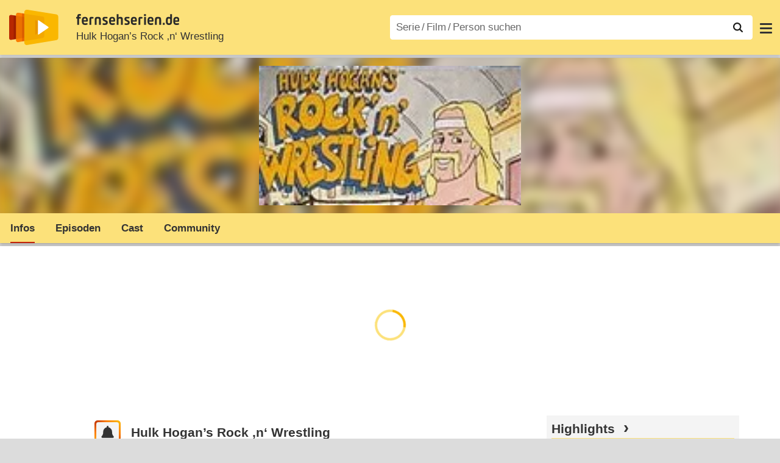

--- FILE ---
content_type: text/html; charset=utf-8
request_url: https://www.fernsehserien.de/hulk-hogans-rock-n-wrestling
body_size: 12190
content:
<!DOCTYPE html>
			<html dir="ltr" lang="de" >
			<head>
			<meta http-equiv="Content-Type" content="text/html; charset=utf-8">
			<meta name="viewport" content="width=device-width, initial-scale=1, minimum-scale=1, shrink-to-fit=no"><link href="https://bilder.fernsehserien.de" rel="preconnect"><link href="https://bilder.fernsehserien.de" rel="dns-prefetch"><link href="https://bilder.fernsehserien.de/fernsehserien.de/fs-2021/css/main.min-20260127085935.css" rel="preload" as="style" crossedorigin><link href="https://bilder.fernsehserien.de/fernsehserien.de/fs-2021/js/main.min-20260127085936.js" rel="preload" as="script" crossedorigin><link href="https://bilder.fernsehserien.de/fernsehserien.de/fs-2021/img/schriftzug.svg" rel="preload" fetchpriority="high" as="image"><link href="https://bilder.fernsehserien.de/fernsehserien.de/fs-2021/img/logo.svg" rel="preload" fetchpriority="high" as="image"><link href="https://bilder.fernsehserien.de/fernsehserien.de/fs-2021/img/a001_search.svg" rel="preload" fetchpriority="high" as="image"><link href="https://bilder.fernsehserien.de/fernsehserien.de/fs-2021/img/thumbs-up-solid.svg" rel="preload" as="image"><link href="https://bilder.fernsehserien.de/fernsehserien.de/fs-2021/img/thumbs-up-regular.svg" rel="preload" as="image"><link href="https://bilder.fernsehserien.de/fernsehserien.de/fs-2021/img/thumbs-down-solid.svg" rel="preload" as="image"><link href="https://bilder.fernsehserien.de/fernsehserien.de/fs-2021/img/thumbs-down-regular.svg" rel="preload" as="image"><link href="https://bilder.fernsehserien.de/fernsehserien.de/fs-2021/img/pfeil-unten.svg" rel="preload" fetchpriority="high" as="image"><meta name="format-detection" content="telephone=no"><meta name="robots" content="max-image-preview:large">
			<title>Hulk Hogan’s Rock ‚n‘ Wrestling – fernsehserien.de</title>
			<meta name="title" content="Hulk Hogan’s Rock ‚n‘ Wrestling" >
			<link rel="search" type="application/opensearchdescription+xml" href="https://bilder.fernsehserien.de/fernsehserien.de/fs-2021/opensearch-20250109141812.xml" title="fernsehserien.de" crossedorigin><link rel="apple-touch-icon" sizes="180x180" href="https://bilder.fernsehserien.de/fernsehserien.de/fs-2021/img/apple-touch-icon.png">
 
<link rel="icon" type="image/svg+xml" href="https://bilder.fernsehserien.de/fernsehserien.de/fs-2021/img/favicon.svg" sizes="any" >
<link rel="icon" type="image/png" sizes="32x32" href="https://bilder.fernsehserien.de/fernsehserien.de/fs-2021/img/favicon-32x32.png" >
<link rel="icon" type="image/png" sizes="16x16" href="https://bilder.fernsehserien.de/fernsehserien.de/fs-2021/img/favicon-16x16.png" >
<link rel="shortcut icon" href="https://bilder.fernsehserien.de/fernsehserien.de/fs-2021/img/favicon.ico" >

<link rel="manifest" href="https://bilder.fernsehserien.de/fernsehserien.de/fs-2021/manifest-20251029114907.json" crossedorigin>
<link rel="mask-icon" href="https://bilder.fernsehserien.de/fernsehserien.de/fs-2021/img/safari-pinned-tab.svg" color="#5bbad5" >
<meta name="apple-mobile-web-app-title" content="fernsehserien.de">
<meta name="application-name" content="fernsehserien.de">
<meta name="msapplication-TileColor" content="#da532c">
<meta name="msapplication-config" content="https://bilder.fernsehserien.de/fernsehserien.de/fs-2021/browserconfig-20251128093643.xml" crossedorigin><meta name="description" content="Hulk Hogan’s Rock ‚n‘ Wrestling:">
			<meta property="og:description" content=""><meta property="og:url" content="https://www.fernsehserien.de/hulk-hogans-rock-n-wrestling">
			<meta property="og:title" content="Hulk Hogan’s Rock ‚n‘ Wrestling">
			<meta property="og:type" content="video.tv_show"><link rel="image_src" href="https://bilder.fernsehserien.de/sendung/v10121.png"><meta name="twitter:card" content="summary_large_image"> 
<meta name="twitter:title" content="Hulk Hogan’s Rock ‚n‘ Wrestling">
<meta name="twitter:description" content=""><meta name="twitter:site" content="@fernsehserienDE"> <meta property="og:image" content="https://bilder.fernsehserien.de/sendung/v10121.png">
<meta property="og:image:width" content="150">
<meta property="og:image:height" content="80">
<meta property="og:image:alt" content="Hulk Hogan’s Rock ‚n‘ Wrestling">
<meta name="twitter:image" content="https://bilder.fernsehserien.de/sendung/v10121.png"><script>var fsBeacon=JSON.parse('{"ref":"fernsehserien","timestamp":1770065366,"seite":"serie-infos","serie":10121}');var fsBeacon2022=JSON.parse('{"ref":"fernsehserien","timestamp":1770065366,"seite":"serie-infos","id":10121,"session":"15ba2aadf090b059b2ce2a8fee4433bc","ipHash":"b4100362bd0f72f18ec7759c1fa39be3","href":"/hulk-hogans-rock-n-wrestling","ppid":"9343d2e44bfb0798a0588772672b901b","eingeloggt":0}');var fs_ppid='9343d2e44bfb0798a0588772672b901b';</script><meta name="keywords" lang="de" content="Hulk Hogan’s Rock ‚n‘ Wrestling, Fernsehserie, TV-Serie"><script >var fs_bildformat={extension:"webp",mime_type:"image/webp"};var fs_testmode=false;var fsFeatureFlags={"unaired":1,"feature_flag_serien_infos_serienchecker":1,"feature_flag_staffel_karussell":1,"feature_flag_ga_neu":"","feature_flag_darkmode":"","feature_flag_relative_font_size":"","feature_flag_entdecken":""};var fs_img_dir="https://bilder.fernsehserien.de/fernsehserien.de/fs-2021/img/";var fs_static_dir="https://bilder.fernsehserien.de/fernsehserien.de/fs-2021/";var fs_meta_id="21";var csrfToken="$2y$10$NY9piCk3vLsESg2XgROSU.ycPW5PqxYlGBCKfRhc6Bj47jRwiN2nC";var fs_sp_hour=21;var fs_fallback_css="https://bilder.fernsehserien.de/fernsehserien.de/fs-2021/css/fallback.min-20260127085934.css";var fs_app_google_link="https://play.google.com/store/apps/details?id=de.fernsehserien.www.twa";var fs_app_apple_link="https://apps.apple.com/de/app/fernsehserien-de/id6502283137";</script><script></script><script src="https://bilder.fernsehserien.de/fernsehserien.de/fs-2021/js/main.min-20260127085936.js" crossedorigin></script><script>window.dataLayer = window.dataLayer || [];
 function gtag(){dataLayer.push(arguments);}


  gtag('consent', 'default', {
    'ad_storage': 'denied',
    'analytics_storage': 'denied',
    'ad_user_data':'denied',
    'ad_personalization': 'denied',
    'wait_for_update': 500
  });

  dataLayer.push({
    'event': 'default_consent'
  });


 gtag('js', new Date());
var gaDisplayMode =fsStandalone ? 'standalone' :  'browser';

gtag('config', 'G-L7PGP5N0FJ', {  'display_mode': gaDisplayMode, 'anonymize_ip': true });





</script><script async  src="https://bilder.fernsehserien.de/fernsehserien.de/fs-2021/js/main-async.min-20260127085936.js" crossedorigin></script><script  defer src="https://bilder.fernsehserien.de/fernsehserien.de/fs-2021/js/main-defer.min-20260127085940.js" crossedorigin></script><script  defer src="https://bilder.fernsehserien.de/fernsehserien.de/fs-2021/js/serienmenu.min-20260127085937.js" crossedorigin></script><script  defer src="https://bilder.fernsehserien.de/fernsehserien.de/fs-2021/js/fsFavouriting.min-20260127085940.js" crossedorigin></script><script  defer src="https://bilder.fernsehserien.de/fernsehserien.de/fs-2021/js/fsLiking.min-20260127085937.js" crossedorigin></script><script  defer src="https://bilder.fernsehserien.de/fernsehserien.de/fs-2021/js/fsHorizontal.min-20260127085940.js" crossedorigin></script><link type="text/css" href="https://bilder.fernsehserien.de/fernsehserien.de/fs-2021/css/main.min-20260127085935.css" rel="stylesheet" crossedorigin>
<link type="text/css" href="https://bilder.fernsehserien.de/fernsehserien.de/fs-2021/css/main-print-20250109141812.css" rel="stylesheet" media="print" crossedorigin>
<meta name="google-site-verification" content="czPokEC6jVcjOPms8k8HcDdDIvX2U5fYLeUTJe3p7JM" >
			<meta content="imfernsehen GmbH &amp; Co. KG" name="author">
			<meta content="de" http-equiv="content-language">
			<meta name="language" content="de" >
<meta property="og:site_name" content="fernsehserien.de">
			<meta property="og:locale" content="de_DE">
			<script>var fs_interner_code="serie-infos";var fs_identifier="S - 10121 - Hulk Hogan’s Rock ‚n‘ Wrestling";</script><script type="application/ld+json">{"@context":"https://schema.org","@type":"BreadcrumbList","itemListElement":[{"@type":"ListItem","position":1,"name":"Home","item":"https://www.fernsehserien.de/"},{"@type":"ListItem","position":2,"name":"Serien","item":"https://www.fernsehserien.de/serien-a-z/a"},{"@type":"ListItem","position":3,"name":"Hulk Hogan’s Rock ‚n‘ Wrestling","item":"https://www.fernsehserien.de/hulk-hogans-rock-n-wrestling"},{"@type":"ListItem","position":4,"name":"Infos"}]}</script><script>var fsFallbackOptions=JSON.parse('{"channelId":null,"sendungId":10121,"sendungChannelId":"AnimationKinderserien","sendungChannelRubriken":["Zeichentrick"],"sendungStreaming":[],"zaehlPixel":"serie-infos","pageId":"serien","personId":null,"episodeId":null,"ausstrahlungsformId":null,"staffel":null,"spielfilmId":null}');</script><script>var werbemittel_fallback_option=false;</script><script>werbemittel_extras();var fs_ad_unit_id='serie-infos';</script><script> adHandler.conversionRateFile = 'https://bilder.fernsehserien.de/fernsehserien.de/fs-2021/json/currency-file-20260202000401.json';</script>

 <script async crossedorigin src="https://bilder.fernsehserien.de/fernsehserien.de/fs-2021/js/cp/IMF_FS_Framework_Mapping_serie-infos.min-20260127085939.js""></script><script async crossedorigin src="https://bilder.fernsehserien.de/fernsehserien.de/fs-2021/js/cp/IMF_FS_Framework-20251209092759.js"></script>




<!-- <meta name=theme-color content="#ffffff"> -->
		

</head>
		<body class="serie"><script>fs_load_cm(fsCmpId ? fsCmpId : 36934);</script><div class=zaehlpixel><noscript><img crossorigin src="https://www.imfernsehen.de/z/z.inc.php?ref=fernsehserien&amp;timestamp=1770065366&amp;seite=serie-infos&amp;serie=10121&amp;noscript=1" alt="" width=1 height=1></noscript></div>
			 <div class=fs-frame-1 itemscope itemtype="http://schema.org/TVSeries" itemprop="mainEntity">


			<div class="page-header-spacer-top"></div><header class="page-header" data-event-level=header>

<div class=headerwrap><div class=header>
				<a class=website-logo target=_top data-event-category="logo" title="zur Startseite von fernsehserien.de" href="/"><img src="https://bilder.fernsehserien.de/fernsehserien.de/fs-2021/img/logo.svg" alt="fernsehserien.de Logo" loading=eager fetchpriority=high width=210 height=150 ></a> <a class=website-titel data-event-category="logo-titel" title="zur Startseite von fernsehserien.de" target=_top href="/"><img loading=eager fetchpriority=high width=300 height=32 src="https://bilder.fernsehserien.de/fernsehserien.de/fs-2021/img/schriftzug.svg"  alt="fernsehserien.de"></a><h1 class=serien-titel itemprop=name ><a itemprop=url href="/hulk-hogans-rock-n-wrestling" data-event-category="serientitel">Hulk Hogan’s Rock ‚n‘ Wrestling</a></h1><button class=menu-button   type=button title="Menü" data-event-category-none><span class=menu-button-1></span><span class=menu-button-2></span></button>
			</div>
			</div><div class="page-header-spacer-bottom"></div></header><div class=suchzeile data-event-level=header><form data-fs-searchform data-position=oben autocomplete="off" id=quicksearchform ><input   class=website-suche placeholder="Serie&thinsp;/&thinsp;Film&thinsp;/&thinsp;Person suchen" data-event-category-none name=suchbegriff id=input-suchbegriff value=""   type=search maxlength=50 required ><!--<label class=label-serie-suchen for=input-suchbegriff >Serie&thinsp;/&thinsp;Film&thinsp;/&thinsp;Person suchen</label>--><ul id=suggestlist data-applied=0 data-mehr=0><li class="mehr-button"><span class="fs-button"><button type="submit" data-submit-type=vollständig>mehr…</button></span></li></ul>
				<button class=suchen type=submit data-submit-type=lupe title="Suche starten" 
					  ><img loading=eager fetchpriority=high src="https://bilder.fernsehserien.de/fernsehserien.de/fs-2021/img/a001_search-darkmode.svg"  alt="Lupe" class=color-scheme-dark-alternative><img loading=eager fetchpriority=high src="https://bilder.fernsehserien.de/fernsehserien.de/fs-2021/img/a001_search.svg"  alt="Lupe" ></button></form></div><nav class=page-menu  data-event-category-none data-event-level=header><ul>
			
			<li ><a href="/news" data-event-category="menu-news" >News</a>
			<ul><li><a href="/news" data-event-category="menu-news-alle" >alle Meldungen</a><li><a href="/news/national" data-event-category="menu-news-national" >National</a><li><a href="/news/international" data-event-category="menu-news-international" >International</a><li><a href="/news/medien" data-event-category="menu-news-medien" >Medien</a><li><a href="/news/vermischtes" data-event-category="menu-news-vermischtes" >Vermischtes</a><li><a href="/news/specials" data-event-category="menu-news-specials" >Kritik &amp; Specials</a>
						<li><a href="/news/2026-02" data-event-category="menu-news-archiv" >Archiv</a>
			<li><a href="/newsletter" data-event-category="menu-news-newsletter" >Newsletter</a>
			</ul><li ><a href="/streaming" data-event-category="menu-streamingguide" class=menu-streaming>Streaming<span class=optional4>-Guide</span></a>
			<ul><li><a href="/streaming" data-event-category="menu-streamingguide-übersicht" >Übersicht</a>
<li><a href="/streaming/neu" data-event-category="menu-streamingguide-neu" >Neu verfügbar</a>
<li><a href="/streaming/vorschau" data-event-category="menu-streamingguide-vorschau" >Vorschau</a>
<li><a href="/streaming/letzte-chance" data-event-category="menu-streamingguide-letzte-chance" >Letzte Chance</a>
<li><a href="/streaming/woechentliche-premieren" data-event-category="menu-streamingguide-woechentliche-premieren" >Wöchentliche Premieren</a>
			</ul><li ><a href="/serien-starts" data-event-category="menu-starts" >TV-Starts</a>
			<ul ><li ><a href="/serien-starts/neue-serien" data-event-category="menu-starts-serien" >neue Serien</a>
			<li><a href="/serien-starts/neue-folgen" data-event-category="menu-starts-staffeln" >neue Folgen</a>
			<li><a href="/serien-starts/international" data-event-category="menu-starts-international" >International</a>
			<li><a href="/serien-starts/oesterreich" data-event-category="menu-starts-österreich">Österreich</a>
			<li><a href="/serien-starts/schweiz" data-event-category="menu-starts-schweiz">Schweiz</a>
			<li><a href="/serien-starts/wiederholungen" data-event-category="menu-starts-wiederholungen" >Wiederholungen</a>
			<li><a href="/serien-nach-sendern" data-event-category="menu-az-sender" >Serien nach Sendern</a>

			</ul><li class="  optional3"><a href="/serien-a-z/a" data-event-category="menu-az-serien" >Serien<span class=optional2> A–Z</span></a>
<li class="  optional3"><a href="/filme-a" data-event-category="menu-az-filme" >Filme<span class=optional2> A–Z</span></a><li class=page-menu-spacer><li class="menu-meins menu-meins-ausgeloggt  "><a href="/meins/" data-event-category="menu-login" ><i><figure class="fs-picture"><span class="fs-picture-placeholder" style="padding-top:calc(1% / 1 * 100);background-color:#f1f1f1;"><picture><img src="https://bilder.fernsehserien.de/fernsehserien.de/fs-2021/img/user-solid.svg" alt="Profilbild" title="Profilbild" width="1" height="1" loading="eager" fetchpriority="high"></picture></span></figure></i>Login</a></ul><div class=another-shadow><div class=another-shadow-2></div></div></nav><div class=serienheader data-event-level=header><div class=serienheader-spacer-top></div><a class=serienlogo href="/hulk-hogans-rock-n-wrestling" data-event-category="serienlogo"><figure class="mainimg-blowup" style="background-color:#b59d72;background-image:url([data-uri]);"><span class=mainimg-blowup-bg><picture><source media="(max-width: 320px)" srcset="https://bilder.fernsehserien.de/sendung/v10121-w-106.png.webp 1x, https://bilder.fernsehserien.de/sendung/v10121-w-212.png.webp 2x" type="image/webp"></source><source media="(min-width: 321px) and (max-width: 360px)" srcset="https://bilder.fernsehserien.de/sendung/v10121-w-119.png.webp 1x, https://bilder.fernsehserien.de/sendung/v10121-w-238.png.webp 2x" type="image/webp"></source><source media="(min-width: 361px) and (max-width: 375px)" srcset="https://bilder.fernsehserien.de/sendung/v10121-w-124.png.webp 1x, https://bilder.fernsehserien.de/sendung/v10121-w-248.png.webp 2x" type="image/webp"></source><source media="(min-width: 376px) and (max-width: 414px)" srcset="https://bilder.fernsehserien.de/sendung/v10121-w-137.png.webp 1x, https://bilder.fernsehserien.de/sendung/v10121-w-274.png.webp 2x" type="image/webp"></source><source media="(min-width: 415px) and (max-width: 768px)" srcset="https://bilder.fernsehserien.de/sendung/v10121-w-254.png.webp 1x, https://bilder.fernsehserien.de/sendung/v10121-w-508.png.webp 2x" type="image/webp"></source><source media="(min-width: 769px) and (max-width: 900px)" srcset="https://bilder.fernsehserien.de/sendung/v10121-w-297.png.webp 1x, https://bilder.fernsehserien.de/sendung/v10121-w-594.png.webp 2x" type="image/webp"></source><source media="(min-width: 901px) and (max-width: 1100px)" srcset="https://bilder.fernsehserien.de/sendung/v10121-w-363.png.webp 1x, https://bilder.fernsehserien.de/sendung/v10121-w-726.png.webp 2x" type="image/webp"></source><source media="(min-width: 1101px)" srcset="https://bilder.fernsehserien.de/sendung/v10121-w-429.png.webp 1x, https://bilder.fernsehserien.de/sendung/v10121-w-858.png.webp 2x" type="image/webp"></source><img src="https://bilder.fernsehserien.de/sendung/v10121-w-321.png.jpg" width="150" height="80" alt="Hulk Hogan’s Rock ‚n‘ Wrestling" title="Hulk Hogan’s Rock ‚n‘ Wrestling" loading="eager" fetchpriority="high"></picture></span><span class=mainimg-blowup-fg><span><picture><source media="(max-width: 320px)" srcset="https://bilder.fernsehserien.de/sendung/v10121-w-106.png.webp 1x, https://bilder.fernsehserien.de/sendung/v10121-w-212.png.webp 2x" type="image/webp"></source><source media="(min-width: 321px) and (max-width: 360px)" srcset="https://bilder.fernsehserien.de/sendung/v10121-w-119.png.webp 1x, https://bilder.fernsehserien.de/sendung/v10121-w-238.png.webp 2x" type="image/webp"></source><source media="(min-width: 361px) and (max-width: 375px)" srcset="https://bilder.fernsehserien.de/sendung/v10121-w-124.png.webp 1x, https://bilder.fernsehserien.de/sendung/v10121-w-248.png.webp 2x" type="image/webp"></source><source media="(min-width: 376px) and (max-width: 414px)" srcset="https://bilder.fernsehserien.de/sendung/v10121-w-137.png.webp 1x, https://bilder.fernsehserien.de/sendung/v10121-w-274.png.webp 2x" type="image/webp"></source><source media="(min-width: 415px) and (max-width: 768px)" srcset="https://bilder.fernsehserien.de/sendung/v10121-w-254.png.webp 1x, https://bilder.fernsehserien.de/sendung/v10121-w-508.png.webp 2x" type="image/webp"></source><source media="(min-width: 769px) and (max-width: 900px)" srcset="https://bilder.fernsehserien.de/sendung/v10121-w-297.png.webp 1x, https://bilder.fernsehserien.de/sendung/v10121-w-594.png.webp 2x" type="image/webp"></source><source media="(min-width: 901px) and (max-width: 1100px)" srcset="https://bilder.fernsehserien.de/sendung/v10121-w-363.png.webp 1x, https://bilder.fernsehserien.de/sendung/v10121-w-726.png.webp 2x" type="image/webp"></source><source media="(min-width: 1101px)" srcset="https://bilder.fernsehserien.de/sendung/v10121-w-429.png.webp 1x, https://bilder.fernsehserien.de/sendung/v10121-w-858.png.webp 2x" type="image/webp"></source><img src="https://bilder.fernsehserien.de/sendung/v10121-w-321.png.jpg" width="150" height="80" alt="Hulk Hogan’s Rock ‚n‘ Wrestling" title="Hulk Hogan’s Rock ‚n‘ Wrestling" loading="eager" fetchpriority="high"></picture></span></span></figure></a><meta itemprop="image" content="https://bilder.fernsehserien.de/sendung/v10121.png"><nav class="series-menu" data-event-category-none><ul><li data-menu-item="infos" class="active"><a draggable="false" href="/hulk-hogans-rock-n-wrestling" data-event-category="serienmenu-infos" title="Infos"><h2>Infos</h2></a></li><li data-menu-item="episodenguide"><a draggable="false" href="/hulk-hogans-rock-n-wrestling/episodenguide" data-event-category="serienmenu-episoden" title="Episodenguide">Episoden</a><ul><li><a draggable="false" href="/hulk-hogans-rock-n-wrestling/episodenguide" data-event-category="serienmenu-episoden-übersicht">Übersicht</a><a draggable="false" href="/hulk-hogans-rock-n-wrestling/episodenguide" data-event-category="serienmenu-episoden-übersicht">Übersicht</a></li><li><a draggable="false" href="/hulk-hogans-rock-n-wrestling/episodenguide/staffel-1/7147" data-event-category="serienmenu-episoden-staffel">Staffel 1</a><a draggable="false" href="/hulk-hogans-rock-n-wrestling/episodenguide/staffel-1/7147" data-event-category="serienmenu-episoden-staffel">Staffel 1</a></li><li><a draggable="false" href="/hulk-hogans-rock-n-wrestling/episodenguide/staffel-2/7147" data-event-category="serienmenu-episoden-staffel">Staffel 2</a><a draggable="false" href="/hulk-hogans-rock-n-wrestling/episodenguide/staffel-2/7147" data-event-category="serienmenu-episoden-staffel">Staffel 2</a></li></ul></li><li data-menu-item="cast-crew"><a draggable="false" href="/hulk-hogans-rock-n-wrestling/cast-crew" data-event-category="serienmenu-castcrew" data-event-interaction-content="cast-crew" data-event-link-group="serie" title="Cast &amp; Crew">Cast</a></li><li data-menu-item="community"><a draggable="false" href="/hulk-hogans-rock-n-wrestling/community" data-event-category="serienmenu-community" title="Community">Community</a><!--<li class="weitere" ><a  draggable=false    title="mehr"  data-event-category="serienmenu-mehr"></a><ul id=series-menu-weitere></ul>--></li></ul></nav><i class=nav-pfeile style=visibility:hidden><button data-nav-pfeil data-nav-pfeil-back class="nav-pfeil nav-pfeil-back   " data-event-category="serienmenu-button-zurück" title=zurück></button><button  data-nav-pfeil data-nav-pfeil-fore  class="nav-pfeil nav-pfeil-fore" data-event-category="serienmenu-button-vor" title=weiter></button></i><div class=serienheader-spacer-bottom-wrapper><div class=serienheader-spacer-bottom></div></div></div><div class=sticky-anchor-wrapper><div class=sticky-anchor></div></div><div class=fs-frame-2-spacer-top></div><div class=fs-frame-2 id=fs-frame-2 ><div class=print-title>Hulk Hogan’s Rock ‚n‘ Wrestling</div><nav class=hidden><ul><li><a href="#Cast-Crew"   data-google-interstitial=false  data-event-category-none>Cast & Crew</a><li><a href="#Links"   data-google-interstitial=false  data-event-category-none>Weiterführende Links</a></ul></nav><main data-jahr="2026" ><article class=mt0><div class=fs_header-serie><ins id="werbemittel-fs_header" class="werbemittel werbemittel-show-label werbemittel-loading werbemittel-content werbemittel-content-full "><fs-label></fs-label><div id=fs_d_header-label class=werbemittel-label></div><div id=fs_d_header  data-werbemittel-container></div><script>fs_werbemittel('d_header',null, false);</script></ins><ins id="werbemittel-fs_sticky" class="werbemittel werbemittel-empty"><div id=fs_m_sticky-label class=werbemittel-label></div><div id=fs_m_sticky  data-werbemittel-container></div><button type=button data-werbemittel-sticky-close class=werbemittel-sticky-button title="Schließen" data-event-category=werbung-zu></button><script>fs_werbemittel(null,'m_sticky', false);</script></ins></div><!-- fs-hinweis --><div class=flexer><div data-event-level=main class="serie-content-left " data-werbung-root><section class=serie-top-infos><script>getContentWidth(true);</script><meta itemprop=genre content="Animationsserien"><meta itemprop=genre content="Zeichentrick"><div class="serieninfos"><div class=serie-titel-favbutton><div class=seriestitle>Hulk Hogan’s Rock ‚n‘ Wrestling</div><div class=fave-button-wrapper><span class="fs-button fs-button-feed fs-button-add fs-button-add-square"><button    data-favouriter-login    data-referrer=serie    data-type=sendung data-id="10121"  data-title="Hulk Hogan’s Rock ‚n‘ Wrestling" data-event-category="button-abonnieren-overlay-alog" type=button title="Meinem Feed hinzufügen"><figure class="fs-picture"><span class="fs-picture-placeholder" style="padding-top:calc(1% / 1 * 100);"><picture class="color-scheme-dark-alternative"><img src="https://bilder.fernsehserien.de/fernsehserien.de/fs-2021/img/bell-solid-darkmode.svg" alt="Meinen Serien hinzufügen" title="Meinen Serien hinzufügen" width="1" height="1" loading="eager" fetchpriority="high"></picture><picture><img src="https://bilder.fernsehserien.de/fernsehserien.de/fs-2021/img/bell-solid.svg" alt="Meinen Serien hinzufügen" title="Meinen Serien hinzufügen" width="1" height="1" loading="eager" fetchpriority="high"></picture></span></figure><figure class="fs-picture"><span class="fs-picture-placeholder" style="padding-top:calc(1% / 1 * 100);"><picture><img src="https://bilder.fernsehserien.de/fernsehserien.de/fs-2021/img/check-solid.svg" alt="entfernen" title="entfernen" width="1" height="1" loading="eager" fetchpriority="high"></picture></span></figure></button></span></div></div><meta itemprop=inLanguage content="en"><div class=serie-produktionsjahre ><abbr itemprop=countryOfOrigin title="USA">USA</abbr> 1985–1986</div><div class=serie-infos-buttons><span class="fs-button fs-button-like" ><button  data-type=like  data-data-type=sendung data-id="10121"   data-value="0" data-count="0"  data-event-category="button-daumen-hoch-overlay" data-liker-login  type=button data-title-checked="„Gefällt mir“ zurücknehmen" data-title-unchecked="Serie gefällt mir"  title="Serie gefällt mir"></button></span><span class="fs-button fs-button-dislike"   ><button  data-type=dislike data-data-type=sendung data-id="10121" data-value="0"  data-event-category="button-daumen-runter-overlay"   data-liker-login  type=button data-title-checked="„Gefällt mir nicht“ zurücknehmen" data-title-unchecked="Serie gefällt mir nicht" title="Serie gefällt mir nicht"></button></span></div><ul class=genrepillen><li>Zeichentrick</ul></div><ul class=serie-infos-ausstrahlungsformen ><li><a data-event-category="liste-ausstrahlungsformen" href="/hulk-hogans-rock-n-wrestling/episodenguide/staffel-1/7147"><span itemprop=numberOfEpisodes>26</span> Folgen in <span itemprop=numberOfSeasons>2</span> Staffeln</a></ul><ea-angaben-wrapper><ea-angaben-wrapper-inner><ea-angaben><ea-angabe><ea-angabe-titel>Original-TV-Premiere</ea-angabe-titel> <ea-angabe-datum><time itemprop="startDate datePublished" datetime="1985-10-05">05.10.1985 </time></ea-angabe-datum> <ea-angabe-sender>CBS</ea-angabe-sender> <ea-angabe-sprache> (Englisch)</ea-angabe-sprache></ea-angabe></ea-angaben></ea-angaben-wrapper-inner></ea-angaben-wrapper><div class=serie-infos-alternativtitel >Alternativtitel: Rock ‚n‘ Wrestling</div><div class="favorit-stoerer  favorit-stoerer-no-grafik  favorit-stoerer-content  favorit-stoerer-not-added no-print"><a class=stoerer-serienlogo title="Hulk Hogan’s Rock ‚n‘ Wrestling" data-event-category=störer-grafik-C href="/hulk-hogans-rock-n-wrestling"><figure class="fs-picture no-newsmeldung"><span class="fs-picture-placeholder" style="padding-top:calc(315% / 239 * 100);background-color:#fce17a;"><div class="lazy" data-alt="fernsehserien.de App" data-src="https://bilder.fernsehserien.de/fernsehserien.de/fs-2021/img/Handy_FSApp2.svg" data-width="239" data-height="315"></div></span></figure><figure class="fs-picture no-newsmeldung"><span class="fs-picture-placeholder" style="padding-top:calc(8% / 15 * 100);background-image:url([data-uri]);background-color:#b59d72;"><div class="lazy" data-alt="Hulk Hogan's Rock 'n' Wrestling" data-src="https://bilder.fernsehserien.de/sendung/v10121.png" data-width="15" data-height="8"></div></span></figure></a><div><span>Erhalte Neuigkeiten zu <a   data-event-category=störer-textlink-C href="/hulk-hogans-rock-n-wrestling"><b>Hulk Hogan’s Rock ‚n‘ Wrestling</b></a> direkt auf dein Handy. <span class=element-standalone>Kostenlos per App-Benachrichtigung.</span> <span class=element-not-standalone>Kostenlos mit der <b>fernsehserien.de</b> App.</span>
<div class=fs-buttons><span class="fs-button fs-button-feed fs-button-feed-white fs-button-add"><button  data-favouriter-login   data-referrer=""  data-type=sendung data-title="Hulk Hogan&#039;s Rock &#039;n&#039; Wrestling" data-id="10121"  data-event-category="störer-button-abonnieren-alog-C" type=button><figure class="fs-picture no-newsmeldung"><span class="fs-picture-placeholder" style="padding-top:calc(1% / 1 * 100);"><picture class="color-scheme-dark-alternative"><img src="https://bilder.fernsehserien.de/fernsehserien.de/fs-2021/img/bell-solid-darkmode.svg" alt="Meinen Serien hinzufügen" title="Meinen Serien hinzufügen" width="1" height="1" loading="eager" fetchpriority="high"></picture><picture><img src="https://bilder.fernsehserien.de/fernsehserien.de/fs-2021/img/bell-solid.svg" alt="Meinen Serien hinzufügen" title="Meinen Serien hinzufügen" width="1" height="1" loading="eager" fetchpriority="high"></picture></span></figure>Benachrichtige mich</button></span></div></span></div></div>
<div class="favorit-stoerer  favorit-stoerer-no-grafik  favorit-stoerer-content favorit-stoerer-added no-print">
<a class=stoerer-serienlogo title="Hulk Hogan’s Rock ‚n‘ Wrestling" data-event-category=störer-grafik-C href="/hulk-hogans-rock-n-wrestling"><figure class="fs-picture no-newsmeldung"><span class="fs-picture-placeholder" style="padding-top:calc(315% / 239 * 100);background-color:#fce17a;"><div class="lazy" data-alt="fernsehserien.de App" data-src="https://bilder.fernsehserien.de/fernsehserien.de/fs-2021/img/Handy_FSApp2.svg" data-width="239" data-height="315"></div></span></figure><figure class="fs-picture no-newsmeldung"><span class="fs-picture-placeholder" style="padding-top:calc(8% / 15 * 100);background-image:url([data-uri]);background-color:#b59d72;"><div class="lazy" data-alt="Hulk Hogan's Rock 'n' Wrestling" data-src="https://bilder.fernsehserien.de/sendung/v10121.png" data-width="15" data-height="8"></div></span></figure></a><div><span>Alle Neuigkeiten zu <a   data-event-category=störer-textlink-C href="/hulk-hogans-rock-n-wrestling"><b>Hulk Hogan’s Rock ‚n‘ Wrestling</b></a> und weiteren Serien
deiner Liste findest du in deinem
persönlichen Feed.
<div class=fs-buttons><a class="fs-button fs-button-feed fs-button-feed-white" href="/meins/" data-event-category="störer-button-feed-C"><button  type=button  ><span class=" fs-linkable">Zu meinem Feed</span></button></a></div></span></div></div><werbung></werbung><ul class=fs-buttons><li><a data-event-category="button-episodenliste"  class=fs-button href="/hulk-hogans-rock-n-wrestling/episodenguide"><button type=button>Übersicht mit allen Folgen</button></a></ul></section><werbung></werbung><!-- Memcache Ende: 03.02.2026 03:00:44 --><werbung></werbung><!-- Memcache Ende: 03.02.2026 03:00:44 --><meta content="/hulk-hogans-rock-n-wrestling/community" itemprop=discussionUrl><section><header><h2 class=header-2015 id=Cast-Crew><a href="/hulk-hogans-rock-n-wrestling/cast-crew" class=fs-linkable data-event-category=titel-cast-crew data-event-interaction-content="cast-crew" data-event-link-group="serie" >Cast &amp; Crew</a></h2></header><ul class="cast-crew"><li itemscope itemtype="http://schema.org/Person"  itemprop="actor" ><a   itemprop="url"  data-event-category="liste-cast-crew" href="/hulk-hogan/filmografie" class=ep-hover title="Hulk Hogan"><figure class="fs-picture"><span class="fs-picture-placeholder" style="padding-top:calc(1% / 1 * 100);background-image:url([data-uri]);background-color:#9e8077;"><div class="lazy" data-alt="Hulk Hogan – Bild: RTL II" data-src="https://bilder.fernsehserien.de/gfx/person_1000/h/hulk-hogan-33494-1753379467.jpg" data-width="1" data-height="1"></div></span><noscript><img src="https://bilder.fernsehserien.de/gfx/person_1000/h/hulk-hogan-33494-1753379467.jpg" alt="Hulk Hogan – Bild: RTL II" title="Hulk Hogan – Bild: RTL II" itemprop="image"></noscript></figure><dl><dt itemprop="name">Hulk Hogan</dt><dd><p>Live-Action-Rahmenhandlung</p></dd></dl></a><li itemscope itemtype="http://schema.org/Person" ><a   itemprop="url"  data-event-category="liste-cast-crew" href="/brad-garrett/filmografie" class=ep-hover title="Brad Garrett"><figure class="fs-picture"><span class="fs-picture-placeholder" style="padding-top:calc(1% / 1 * 100);background-image:url([data-uri]);background-color:#b1a9a2;"><div class="lazy" data-alt="Brad Garrett – Bild: Puls 8" data-src="https://bilder.fernsehserien.de/gfx/person_1000/b/brad-garrett-20035-1641559666.jpg" data-width="1" data-height="1"></div></span><noscript><img src="https://bilder.fernsehserien.de/gfx/person_1000/b/brad-garrett-20035-1641559666.jpg" alt="Brad Garrett – Bild: Puls 8" title="Brad Garrett – Bild: Puls 8" itemprop="image"></noscript></figure><dl><dt itemprop="name">Brad Garrett</dt><dd><p>Originalsprecher</p>Hulk Hogan<p>Zeichentrick</p></dd></dl></a><li itemscope itemtype="http://schema.org/Organization"  itemprop="productionCompany" ><a   itemprop="url"  data-event-category="liste-cast-crew" href="/dic-animation-city/filmografie" class=ep-hover title="DiC Animation City"><figure class="fs-picture"><span class="fs-picture-placeholder" style="padding-top:calc(1% / 1 * 100);background-color:#f1f1f1;"><div class="lazy" data-alt="Symbolbild" data-src="https://bilder.fernsehserien.de/fernsehserien.de/fs-2021/img/Person.svg" data-width="1" data-height="1"></div></span><noscript><img src="https://bilder.fernsehserien.de/fernsehserien.de/fs-2021/img/Person.svg" alt="Symbolbild" title="Symbolbild"></noscript></figure><dl><dt itemprop="name">DiC Animation City</dt><dd><p>Produktionsfirma</p></dd></dl></a></ul><ul class=fs-buttons><li><a class=fs-button href="/hulk-hogans-rock-n-wrestling/cast-crew" data-event-category="button-cast-crew" data-event-interaction-content="cast-crew" data-event-link-group="serie" ><button type=button>Cast &amp; Crew komplett</button></a></ul></section><werbung></werbung><section class="erinnerungs-service no-print element-not-standalone" data-event-category="wl-serienstart-erinnerung-C" data-href="https://www.wunschliste.de/benachrichtigung.pl?s=10121&amp;nd=1&amp;u=f" ><dl><dt><figure class="fs-picture"><span class="fs-picture-placeholder" style="padding-top:calc(60% / 58 * 100);background-color:#EF9F00;"><div class="lazy" data-alt="Erinnerungs-Service per E-Mail" data-remove-bg="1" data-src="https://bilder.fernsehserien.de/fernsehserien.de/fs-2021/img/Umschlag_Icon.svg" data-width="58" data-height="60"></div></span></figure></dt><dd><header><h2>Erinnerungs-Service per <nobr>E-Mail</nobr></h2></header><span>TV Wunschliste informiert dich kostenlos, wenn <b>Hulk Hogan’s Rock ‚n‘ Wrestling</b> online als Stream verfügbar ist oder im Fernsehen läuft.</span></dd></dl><ul class="fs-buttons"><li><span class=fs-button><button type=button>jetzt anmelden</button></span></ul></section><werbung></werbung><section><header><h2 class=header-2015 id=Links>Weiterführende Links</h2></header><input type=checkbox id=show-checkbox class=mehr-checkbox><ul  class="sendung-spielfilm-person-links sendung-spielfilm-person-links-ohne-optionale"><li  class="sendung-spielfilm-person-links-internal"><a target=_blank  rel=noopener data-event-category=wl-links class=ep-hover      href="https://www.wunschliste.de/serie/hulk-hogans-rock-n-wrestling"><figure class="fs-picture"><span class="fs-picture-placeholder" style="padding-top:calc(31% / 88 * 100);background-color:#cad3de;"><div class="lazy" data-alt="TV Wunschliste" data-src="https://bilder.fernsehserien.de/fernsehserien.de/fs-2021/img/tv-wunschliste-logo.svg" data-width="88" data-height="31"></div></span></figure><span><b>Hulk Hogan’s Rock ‚n‘ Wrestling</b> auf TV Wunschliste</span></a><li  class="sendung-spielfilm-person-links-internal">		<a  rel=noopener target=_blank data-event-category=tvforen-links class=ep-hover href="https://www.tvforen.de/search_ext.php?query=Hulk+Hogan%92s+Rock+%82n%91+Wrestling&amp;s=10121"><figure class="fs-picture"><span class="fs-picture-placeholder" style="padding-top:calc(31% / 88 * 100);background-color:#d3d3d3;"><div class="lazy" data-alt="tvforen.de" data-src="https://bilder.fernsehserien.de/fernsehserien.de/fs-2021/img/tvforen.svg" data-width="88" data-height="31"></div></span></figure>Diskussionen über Hulk Hogan’s Rock ‚n‘ Wrestling bei tvforen.de</a><li class="sendung-spielfilm-person-links-optional"><a target=_blank data-event-category=sonstige-links rel=noopener class="ep-hover "  href="http://www.hulkhogan.com/"><figure class="fs-picture"><span class="fs-picture-placeholder" style="padding-top:calc(1% / 2 * 100);background-color:#00267b;"><div class="lazy" data-alt="Englisch" data-src="https://bilder.fernsehserien.de/flaggen/l02.svg" data-width="2" data-height="1"></div></span></figure>Hulk Hogan - Official Website</a><li class="sendung-spielfilm-person-links-optional"><a target=_blank data-event-category=sonstige-links rel=noopener class="ep-hover "  href="https://www.thetvdb.com/?tab=series&amp;id=76274&amp;lid=14"><figure class="fs-picture"><span class="fs-picture-placeholder" style="padding-top:calc(1% / 2 * 100);background-color:#00267b;"><div class="lazy" data-alt="Englisch" data-src="https://bilder.fernsehserien.de/flaggen/l02.svg" data-width="2" data-height="1"></div></span></figure>TheTVDB.com: Hulk Hogan&#039;s Rock &#039;N&#039; Wrestling</a><li class="sendung-spielfilm-person-links-optional"><a target=_blank data-event-category=sonstige-links rel=noopener class="ep-hover "  href="https://www.tvmaze.com/shows/28076/hulk-hogans-rock-n-wrestling"><figure class="fs-picture"><span class="fs-picture-placeholder" style="padding-top:calc(1% / 2 * 100);background-color:#00267b;"><div class="lazy" data-alt="Englisch" data-src="https://bilder.fernsehserien.de/flaggen/l02.svg" data-width="2" data-height="1"></div></span></figure>TVmaze: Hulk Hogan&#039;s Rock &#039;N&#039; Wrestling</a><li class="sendung-spielfilm-person-links-optional"><a target=_blank data-event-category=sonstige-links rel=noopener class="ep-hover "  href="https://en.wikipedia.org/wiki/Hulk_Hogan%27s_Rock_%27n%27_Wrestling"><figure class="fs-picture"><span class="fs-picture-placeholder" style="padding-top:calc(1% / 2 * 100);background-color:#00267b;"><div class="lazy" data-alt="Englisch" data-src="https://bilder.fernsehserien.de/flaggen/l02.svg" data-width="2" data-height="1"></div></span></figure>Wikipedia: Hulk Hogan&#039;s Rock &#039;n&#039; Wrestling</a><li class="sendung-spielfilm-person-links-optional"><a target=_blank data-event-category=sonstige-links rel=noopener class="ep-hover "  href="https://www.imdb.com/title/tt0203265/"><figure class="fs-picture"><span class="fs-picture-placeholder" style="padding-top:calc(1% / 2 * 100);background-color:#00267b;"><div class="lazy" data-alt="Englisch" data-src="https://bilder.fernsehserien.de/flaggen/l02.svg" data-width="2" data-height="1"></div></span></figure>IMDb</a></ul><ul  class="fs-buttons"><li><span class=fs-button ><label data-event-category=button-mehr-links  for=show-checkbox  >mehr&hellip;</label></span></ul></section><werbung></werbung></div><script>fsFleximain({"factorLast":0,"factorFirstMobile":0.5});</script><script>fsFlexisideMeasure();</script><aside data-event-level=sidebar><section class=sidebar-news><header><h2 class=header-2015><a  data-event-category="sidebar-titel-highlights" href="/news/specials"  class=fs-linkable>Highlights</a></h2></header><ul ><li   class="  ep-hover "  ><a     title="Die 10 besten Sherlock-Holmes-Adaptionen"   data-event-category=sidebar-liste-highlights       href="/news/special/die-10-besten-sherlock-holmes-adaptionen" ><figure class="fs-picture"><span class="fs-picture-placeholder" style="padding-top:calc(1% / 1 * 100);background-image:url([data-uri]);background-color:#655f5a;"><div class="lazy" data-alt="Die 10 besten Sherlock-Holmes-Adaptionen – Zum Start von „Sherlock &amp; Daughter“ haben wir die Gedanken kreisen lassen – Bild: BBC" data-src="https://bilder.fernsehserien.de/gfx/pics/1200/Sherlock-Benedict-Cumberbatch-Mit-Einem-Tierischen-Begleiter-Im-Ersten-Offiziellen-Foto-Zur-Vierten-Staffel-Von-Sherlock.jpg" data-width="1" data-height="1"></div></span></figure><figure class="fs-picture"><span class="fs-picture-placeholder" style="padding-top:calc(91% / 224 * 100);background-image:url([data-uri]);background-color:#655f5a;"><div class="lazy" data-alt="Die 10 besten Sherlock-Holmes-Adaptionen – Zum Start von „Sherlock &amp; Daughter“ haben wir die Gedanken kreisen lassen – Bild: BBC" data-src="https://bilder.fernsehserien.de/gfx/pics/1408/Sherlock-Benedict-Cumberbatch-Mit-Einem-Tierischen-Begleiter-Im-Ersten-Offiziellen-Foto-Zur-Vierten-Staffel-Von-Sherlock.jpg" data-width="224" data-height="91"></div></span></figure><dl><dt  title="Die 10 besten Sherlock-Holmes-Adaptionen" >Die 10 besten Sherlock-Holmes-Adaptionen</dt><!--<dd title="Zum Start von „Sherlock &amp; Daughter“ haben wir die Gedanken kreisen lassen (30.01.2026)"  >Zum Start von „Sherlock &amp; Daughter“ haben wir die Gedanken kreisen lassen (<time  datetime="2026-01-30T15:00:00+01:00">30.01.2026</time>)</dd>--></dl></a><li   class="  ep-hover "  ><a     title="Dschungelcamp 2026: Alle Infos und Sendetermine zur neuen Staffel"   data-event-category=sidebar-liste-highlights       href="/news/special/dschungelcamp-2026-alle-infos-und-sendetermine-zur-neuen-staffel" ><figure class="fs-picture"><span class="fs-picture-placeholder" style="padding-top:calc(1% / 1 * 100);background-image:url([data-uri]);background-color:#7d6b58;"><div class="lazy" data-alt="Dschungelcamp 2026: Alle Infos und Sendetermine zur neuen Staffel – 19. Staffel von „IBES“ ab heute täglich zur Primetime bei RTL – Bild: RTL/​Pascal Bünning" data-src="https://bilder.fernsehserien.de/gfx/pics/1200/Lassen-Die-Promis-Auch-In-Der-19-Staffel-Von-Ich-Bin-Ein-Star-Holt-Mich-Hier-Raus-Schwitzen.jpg" data-width="1" data-height="1"></div></span></figure><figure class="fs-picture"><span class="fs-picture-placeholder" style="padding-top:calc(91% / 224 * 100);background-image:url([data-uri]);background-color:#7d6b58;"><div class="lazy" data-alt="Dschungelcamp 2026: Alle Infos und Sendetermine zur neuen Staffel – 19. Staffel von „IBES“ ab heute täglich zur Primetime bei RTL – Bild: RTL/​Pascal Bünning" data-src="https://bilder.fernsehserien.de/gfx/pics/1408/Lassen-Die-Promis-Auch-In-Der-19-Staffel-Von-Ich-Bin-Ein-Star-Holt-Mich-Hier-Raus-Schwitzen.jpg" data-width="224" data-height="91"></div></span></figure><dl><dt  title="Dschungelcamp 2026: Alle Infos und Sendetermine zur neuen Staffel" >Dschungelcamp 2026: Alle Infos und Sendetermine zur neuen Staffel</dt><!--<dd title="19. Staffel von „IBES“ ab heute täglich zur Primetime bei RTL (23.01.2026)"  >19. Staffel von „IBES“ ab heute täglich zur Primetime bei RTL (<time  datetime="2026-01-23T14:27:00+01:00">23.01.2026</time>)</dd>--></dl></a><li   class="  ep-hover "  ><a     title="„His &amp; Hers“ bietet mehr Drama als Spannung – Review"   data-event-category=sidebar-liste-highlights       href="/news/tvkritik/his-hers-bietet-mehr-drama-als-spannung" ><figure class="fs-picture"><span class="fs-picture-placeholder" style="padding-top:calc(1% / 1 * 100);background-image:url([data-uri]);background-color:#382b25;"><div class="lazy" data-alt="„His &amp; Hers“ bietet mehr Drama als Spannung – Review – Roman-Adaption auf Netflix – Bild: Netflix" data-src="https://bilder.fernsehserien.de/gfx/pics/1200/His-Hers-Ist-Die-Adaptation-Des-Gleichnamigen-Romans-Von-Alice-Feeney_363420.jpg" data-width="1" data-height="1"></div></span></figure><figure class="fs-picture"><span class="fs-picture-placeholder" style="padding-top:calc(91% / 224 * 100);background-image:url([data-uri]);background-color:#382b25;"><div class="lazy" data-alt="„His &amp; Hers“ bietet mehr Drama als Spannung – Review – Roman-Adaption auf Netflix – Bild: Netflix" data-src="https://bilder.fernsehserien.de/gfx/pics/1408/His-Hers-Ist-Die-Adaptation-Des-Gleichnamigen-Romans-Von-Alice-Feeney_363420.jpg" data-width="224" data-height="91"></div></span></figure><dl><dt  title="„His &amp; Hers“ bietet mehr Drama als Spannung – Review" ><q>His &amp; Hers</q> bietet mehr Drama als Spannung – Review</dt><!--<dd title="Roman-Adaption auf Netflix (12.01.2026)"  >Roman-Adaption auf Netflix (<time  datetime="2026-01-12T17:30:00+01:00">12.01.2026</time>)</dd>--></dl></a><li   class="  ep-hover "  ><a     title="Die neuen Serien 2026 – Von Crime bis Comedy, von Sci-Fi bis Mystery"   data-event-category=sidebar-liste-highlights       href="/news/special/die-neuen-serien-2026-von-crime-bis-comedy-von-sci-fi-bis-mystery" ><figure class="fs-picture"><span class="fs-picture-placeholder" style="padding-top:calc(1% / 1 * 100);background-image:url([data-uri]);background-color:#584a45;"><div class="lazy" data-alt="Die neuen Serien 2026 – Von Crime bis Comedy, von Sci-Fi bis Mystery – Ausblick auf die Serien-Highlights der kommenden Monate – Bild: Netflix/​HBO/​Apple/​Amazon/​Paramount/​Disney+" data-src="https://bilder.fernsehserien.de/gfx/pics/1200/Die-Neuen-Serien-2026_636283.jpg" data-width="1" data-height="1"></div></span></figure><figure class="fs-picture"><span class="fs-picture-placeholder" style="padding-top:calc(91% / 224 * 100);background-image:url([data-uri]);background-color:#584a45;"><div class="lazy" data-alt="Die neuen Serien 2026 – Von Crime bis Comedy, von Sci-Fi bis Mystery – Ausblick auf die Serien-Highlights der kommenden Monate – Bild: Netflix/​HBO/​Apple/​Amazon/​Paramount/​Disney+" data-src="https://bilder.fernsehserien.de/gfx/pics/1408/Die-Neuen-Serien-2026_636283.jpg" data-width="224" data-height="91"></div></span></figure><dl><dt  title="Die neuen Serien 2026 – Von Crime bis Comedy, von Sci-Fi bis Mystery" >Die neuen Serien 2026 – Von Crime bis Comedy, von Sci-Fi bis Mystery</dt><!--<dd title="Ausblick auf die Serien-Highlights der kommenden Monate (10.01.2026)"  >Ausblick auf die Serien-Highlights der kommenden Monate (<time  datetime="2026-01-10T10:00:00+01:00">10.01.2026</time>)</dd>--></dl></a></ul><ul class="fs-buttons"><li><a data-event-category="sidebar-button-highlights" href="/news/specials" class="fs-button"><button type="button">Mehr Highlights</button></a></li></ul></section><script>fsFlexiside();</script></aside></div><section  class="no-print dvds6" data-event-level=after-main><header><h2 class="header-2015 header-auch-interessant" >Auch interessant&hellip;</h2></header><ul class="auch-interessant-unten-spoiler auch-interessant-unten-spoiler-spoiler"><li><a data-event-category="footer-serien-1-1-1" title="Saber Rider und die Star Sheriffs"        class=" ep-hover  " href="/saber-rider-und-die-star-sheriffs" ><figure class="fs-picture"><span class="fs-picture-placeholder" style="padding-top:calc(8% / 15 * 100);background-image:url([data-uri]);background-color:#443c45;"><div class="lazy" data-alt="Saber Rider und die Star Sheriffs" data-src="https://bilder.fernsehserien.de/sendung/hr/v0594.png" data-width="15" data-height="8"></div></span></figure></a><li><a data-event-category="footer-serien-1-2-2" title="Thunder Cats"        class=" ep-hover  " href="/thunder-cats" ><figure class="fs-picture"><span class="fs-picture-placeholder" style="padding-top:calc(8% / 15 * 100);background-image:url([data-uri]);background-color:#d16247;"><div class="lazy" data-alt="Thunder Cats" data-src="https://bilder.fernsehserien.de/sendung/hr2/thunder-cats_882158.png" data-width="15" data-height="8"></div></span></figure></a><li><a data-event-category="footer-serien-1-3-3" title="Bravestarr"        class=" ep-hover  " href="/bravestarr" ><figure class="fs-picture"><span class="fs-picture-placeholder" style="padding-top:calc(8% / 15 * 100);background-image:url([data-uri]);background-color:#784f60;"><div class="lazy" data-alt="Bravestarr" data-src="https://bilder.fernsehserien.de/sendung/hr/v0085.png" data-width="15" data-height="8"></div></span></figure></a><li><a data-event-category="footer-serien-1-4-4" title="Batman"        class=" ep-hover  " href="/batman" ><figure class="fs-picture"><span class="fs-picture-placeholder" style="padding-top:calc(8% / 15 * 100);background-image:url([data-uri]);background-color:#6a6d7b;"><div class="lazy" data-alt="Batman – Bild: ABC" data-src="https://bilder.fernsehserien.de/sendung/hr/v0060.png" data-width="15" data-height="8"></div></span></figure></a><li><a data-event-category="footer-serien-1-5-5" title="Es war einmal  … das Leben"        class=" ep-hover  " href="/es-war-einmal-das-leben" ><figure class="fs-picture"><span class="fs-picture-placeholder" style="padding-top:calc(8% / 15 * 100);background-image:url([data-uri]);background-color:#b68068;"><div class="lazy" data-alt="Es war einmal … das Leben – Bild: FR3, Canal+" data-src="https://bilder.fernsehserien.de/sendung/hr/v1500.png" data-width="15" data-height="8"></div></span></figure></a><li><a data-event-category="footer-serien-1-6-6" title="Captain Future"        class=" ep-hover  " href="/captain-future" ><figure class="fs-picture"><span class="fs-picture-placeholder" style="padding-top:calc(8% / 15 * 100);background-image:url([data-uri]);background-color:#515351;"><div class="lazy" data-alt="Captain Future – Bild: Toei" data-src="https://bilder.fernsehserien.de/sendung/hr/v0096.png" data-width="15" data-height="8"></div></span></figure></a><li><a data-event-category="footer-serien-1-7-7" title="Captain Planet"        class=" ep-hover  " href="/captain-planet" ><figure class="fs-picture"><span class="fs-picture-placeholder" style="padding-top:calc(8% / 15 * 100);background-image:url([data-uri]);background-color:#666865;"><div class="lazy" data-alt="Captain Planet – Bild: TBS Productions" data-src="https://bilder.fernsehserien.de/sendung/hr/v1944.png" data-width="15" data-height="8"></div></span></figure></a><li><a data-event-category="footer-serien-1-8-8" title="He-Man and the Masters of the Universe"        class=" ep-hover  " href="/he-man-and-the-masters-of-the-universe-1983" ><figure class="fs-picture"><span class="fs-picture-placeholder" style="padding-top:calc(8% / 15 * 100);background-image:url([data-uri]);background-color:#ba8c65;"><div class="lazy" data-alt="He-Man and the Masters of the Universe – Bild: Clipfish.de" data-src="https://bilder.fernsehserien.de/sendung/hr/v0286.png" data-width="15" data-height="8"></div></span></figure></a><li><a data-event-category="footer-serien-1-9-9" title="Teenage Mutant Hero Turtles"        class=" ep-hover  " href="/teenage-mutant-hero-turtles" ><figure class="fs-picture"><span class="fs-picture-placeholder" style="padding-top:calc(8% / 15 * 100);background-image:url([data-uri]);background-color:#676b40;"><div class="lazy" data-alt="Teenage Mutant Hero Turtles – Bild: Fred Wolf Films" data-src="https://bilder.fernsehserien.de/sendung/hr2/teenage-mutant-hero-turtles_356170.png" data-width="15" data-height="8"></div></span></figure></a><li><a data-event-category="footer-serien-1-10-10" title="Batman &amp; Robin"        class=" ep-hover  " href="/batman-und-robin" ><figure class="fs-picture"><span class="fs-picture-placeholder" style="padding-top:calc(8% / 15 * 100);background-image:url([data-uri]);background-color:#41324e;"><div class="lazy" data-alt="Batman &amp; Robin – Bild: DC Comics / Warner" data-src="https://bilder.fernsehserien.de/sendung/hr/v3394.png" data-width="15" data-height="8"></div></span></figure></a></ul></section></article></main></div><footer-app data-event-level=footer class="element-not-standalone no-print"><p>Hol dir jetzt die <a href="/app" data-event-category=footer-textlink-app>fernsehserien.de App</a><ul><li><a  title="Jetzt bei Google Play"  class=button-play-store href="https://play.google.com/store/apps/details?id=de.fernsehserien.www.twa" target=_blank data-event-category=footer-button-app-google><figure class="fs-picture"><span class="fs-picture-placeholder" style="padding-top:calc(46% / 155 * 100);background-color:#000000;"><div class="lazy" data-alt="Jetzt bei Google Play" data-remove-bg="1" data-src="https://bilder.fernsehserien.de/fernsehserien.de/fs-2021/img/google-play-badge.svg" data-width="155" data-height="46"></div></span></figure></a><li><a title="Laden im App Store" href="https://apps.apple.com/de/app/fernsehserien-de/id6502283137" target=_blank  data-event-category=footer-button-app-apple class=button-app-store><figure class="fs-picture"><span class="fs-picture-placeholder" style="padding-top:calc(40% / 120 * 100);background-color:#000000;"><div class="lazy" data-alt="Laden im App Store" data-remove-bg="1" data-src="https://bilder.fernsehserien.de/fernsehserien.de/fs-2021/img/apple-play-badge.svg" data-width="120" data-height="40"></div></span></figure></a></ul></footer-app><footer data-event-level=footer>

<ul class="sharebar sharebar0">
<li class=sharebar-alle><button data-fs-teilen data-event-category=footer-teilen-nativ title=teilen><figure class="fs-picture"><span class="fs-picture-placeholder" style="padding-top:calc(16% / 20 * 100);"><div class="lazy" data-alt="teilen" data-src="https://bilder.fernsehserien.de/fernsehserien.de/fs-2021/img/sharebar-teilen.svg" data-width="20" data-height="16"></div></span></figure><span class=text>teilen</span></button><li class=sharebar-facebook><button type=button data-href="https://www.facebook.com/share.php?u=https%3A%2F%2Fwww.fernsehserien.de%2Fhulk-hogans-rock-n-wrestling"   data-sharebar-teilen-facebook data-event-category=footer-teilen-facebook title="bei Facebook teilen"><figure class="fs-picture"><span class="fs-picture-placeholder" style="padding-top:calc(16% / 20 * 100);"><div class="lazy" data-alt="Facebook" data-src="https://bilder.fernsehserien.de/fernsehserien.de/fs-2021/img/share-facebook.svg" data-width="20" data-height="16"></div></span></figure><span class=text>teilen</span></button>
<li class=sharebar-twitter><button type=button data-href="https://twitter.com/intent/tweet?url=https%3A%2F%2Fwww.fernsehserien.de%2Fhulk-hogans-rock-n-wrestling"   data-sharebar-teilen-facebook  data-event-category=footer-teilen-twitter title="bei X teilen"><figure class="fs-picture"><span class="fs-picture-placeholder" style="padding-top:calc(16% / 20 * 100);"><div class="lazy" data-alt="X" data-src="https://bilder.fernsehserien.de/fernsehserien.de/fs-2021/img/share-x.svg" data-width="20" data-height="16"></div></span></figure><span class=text>teilen</span></button>
<li class=sharebar-whatsapp><button type=button data-event-category=footer-teilen-whatsapp data-href="https://wa.me/?text=Hulk+Hogan%E2%80%99s+Rock+%E2%80%9An%E2%80%98+Wrestling+https%3A%2F%2Fwww.fernsehserien.de%2Fhulk-hogans-rock-n-wrestling" title="bei WhatsApp teilen"  data-sharebar-teilen-facebook ><figure class="fs-picture"><span class="fs-picture-placeholder" style="padding-top:calc(16% / 20 * 100);"><div class="lazy" data-alt="WhatsApp" data-src="https://bilder.fernsehserien.de/fernsehserien.de/fs-2021/img/share-whatsapp.svg" data-width="20" data-height="16"></div></span></figure><span class=text>teilen</span></button>
<li class=sharebar-drucken><button   data-sharebar-drucken data-event-category=footer-teilen-drucken title=Drucken><figure class="fs-picture"><span class="fs-picture-placeholder" style="padding-top:calc(16% / 20 * 100);"><div class="lazy" data-alt="Drucken" data-src="https://bilder.fernsehserien.de/fernsehserien.de/fs-2021/img/share-drucken.svg" data-width="20" data-height="16"></div></span></figure><span class=text>drucken</span></button>

</ul><nav><ul><li><a data-event-category="footer-imfernsehen" href="https://www.imfernsehen.de" rel=noopener target="_blank">© 1998&ndash;2026 imfernsehen GmbH &amp;&nbsp;Co.&nbsp;KG</a><li><a href="/updates" data-event-category="footer-updates" >Updates</a><li><a href="/serienchecker" data-event-category="footer-serienchecker" >SerienChecker-Podcast</a><li><a href="/serien-a-z/a" data-event-category="footer-az-serien" >Serien A–Z</a><li><a href="/filme-a" data-event-category="footer-az-filme" >Filme A–Z</a><li><a href="/impressum"  data-event-category="footer-impressum" >Impressum</a><li><a href="/datenschutz"   data-event-category="footer-datenschutz" >Datenschutz</a><li><span data-cmp-show-screen  data-event-category=footer-datenschutzeinstellungen >Datenschutzeinstellungen</span><li><a href="/jobs" data-event-category="footer-jobs" >Jobs</a><li><a href="/werbung-schalten" data-event-category="footer-werbung" >Werbung schalten</a><li><a href="/links" data-event-category="footer-links" >Links</a><li><a href="https://www.facebook.com/fernsehserien.de/" rel=noopener data-event-category="footer-facebook" target=_blank >Facebook</a><li><a href="#"   data-google-interstitial=false data-event-category="footer-zurück">zurück nach oben</a></ul></nav><p class=footer-transparenzhinweis>* Transparenzhinweis: Für gekennzeichnete Links erhalten wir Provisionen im Rahmen eines Affiliate-Partnerprogramms. Das bedeutet keine Mehrkosten für Käufer, unterstützt uns aber bei der Finanzierung dieser Website.</footer><div class=footer-spacer-bottom></div></div>
			<div id=sky-r ><ins id=werbemittel-fs_skyscraper_r class="werbemittel  werbemittel-loading "><div id=fs_d_skyscraper-r-label class=werbemittel-label></div><div id=fs_d_skyscraper-r  data-werbemittel-container></div><script>fs_werbemittel('d_skyscraper-r',null, false);</script></ins></div><div id=sky-l ><ins id=werbemittel-fs_skyscraper_l class="werbemittel  werbemittel-loading "><div id=fs_d_skyscraper-l-label class=werbemittel-label></div><div id=fs_d_skyscraper-l  data-werbemittel-container></div><script>fs_werbemittel('d_skyscraper-l',null, false);</script></ins></div><ins id=werbemittel-fs_out_of_page class="werbemittel "><div id=fs_d_out-of-page-label class=werbemittel-label></div><div id=fs_d_out-of-page  data-werbemittel-container></div><div id=fs_m_out-of-page-label class=werbemittel-label></div><div id=fs_m_out-of-page  data-werbemittel-container></div><script>fs_werbemittel('d_out-of-page','m_out-of-page', false);</script></ins><div id=pwa-loader></div></body></html>

--- FILE ---
content_type: image/svg+xml
request_url: https://bilder.fernsehserien.de/fernsehserien.de/fs-2021/img/a001_search.svg
body_size: 283
content:
<svg xmlns="http://www.w3.org/2000/svg" viewBox="0 0 402.44 402.4" xmlns:v="https://vecta.io/nano"><path d="M394.4 355.7l-88.5-88.5c20-27.7 31.8-61.6 31.8-98.3C337.7 75.8 261.9 0 168.8 0S0 75.7 0 168.9s75.8 168.9 168.9 168.9c36.7 0 70.6-11.9 98.3-31.9l88.5 88.5c5.3 5.3 12.4 8 19.4 8s14-2.7 19.4-8c10.6-10.7 10.6-28-.1-38.7zM168.9 283C106 283 54.8 231.8 54.8 168.9S106 54.8 168.9 54.8 283 106 283 168.9 231.8 283 168.9 283z" fill="#1d1d1b"/></svg>